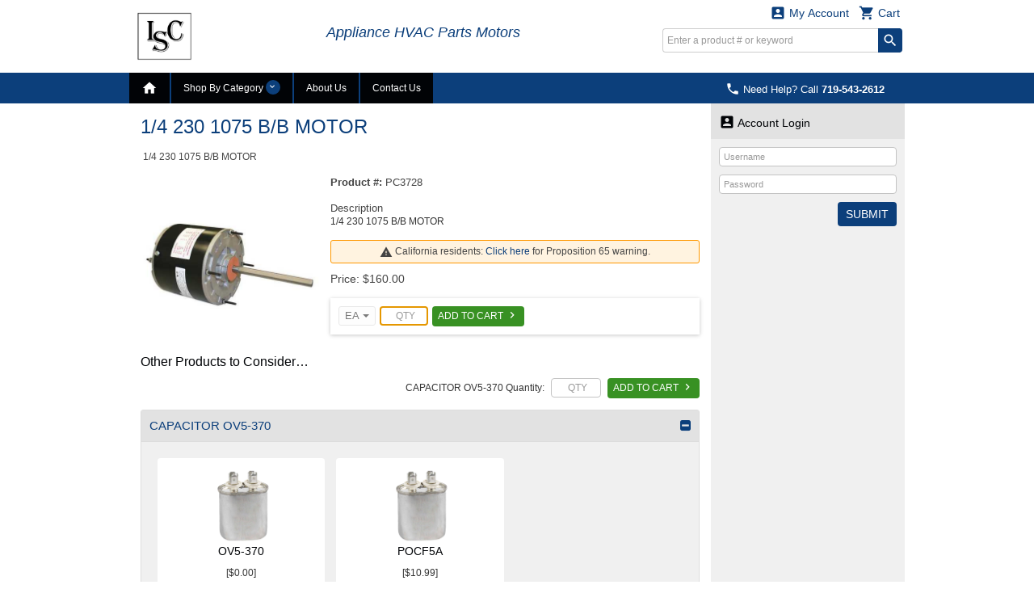

--- FILE ---
content_type: text/html; charset=utf-8
request_url: https://shop.inglesupply.com/productdetailI2.aspx?dataid=PC3728
body_size: 115269
content:


<!DOCTYPE html>
<html>
<head><title>
	1/4 230 1075 B/B MOTOR - INGLE SUPPLY COMPANY
</title><meta http-equiv="X-UA-Compatible" content="IE=edge" /><meta http-equiv="Content-type" content="text/html; charset=utf-8" /><meta name="viewport" content="width=device-width, initial-scale=1.0, maximum-scale=1.0, user-scalable=0" /><meta name="format-detection" content="telephone=no" /><meta name="description" content="1/4 230 1075 B/B MOTOR" /><meta name="keywords" content="&lt;meta name=&quot;google-site-verification&quot; content=&quot;f65VcEa8SoypCr30_JrrC_3EJGwCCRBheg9_3FaHk4w&quot; />    HVAC appliance parts motors air conditioning heating refrigerator laundry washer dryer dishwasher evaporative cooler furnace" /><link rel="shortcut icon" href="/css/images/favicon.ico" /><link rel="apple-touch-icon" sizes="76x76" href="/Images/apple-touch-icon-76x76.png" /><link rel="apple-touch-icon" sizes="120x120" href="/Images/apple-touch-icon-120x120.png" /><link rel="apple-touch-icon" sizes="152x152" href="/Images/apple-touch-icon-152x152.png" /><link href="/css/fonts/material-icons.css" rel="stylesheet" type="text/css" /><link href="/css/fonts/font-awesome.min.css" rel="stylesheet" type="text/css" /><link type="text/css" rel="stylesheet" media="all" href="/css/flexslider-font.css" /><link type="text/css" rel="stylesheet" media="all" href="/css/ezmark.css" /><link type="text/css" rel="stylesheet" media="all" href="/css/bootstrap.css" /><link type="text/css" rel="stylesheet" media="all" href="/css/bootstrap-xxs-tn.css" /><link type="text/css" rel="stylesheet" media="all" href="/css/bootstrap-xxs.css" /><link type="text/css" rel="stylesheet" media="all" href="/css/bootstrap-datepicker.css" /><link type="text/css" rel="stylesheet" media="all" href="/css/jquery.flexslider.css" /><link type="text/css" rel="stylesheet" media="all" href="/css/jquery.slimmenu.min.css" /><link type="text/css" rel="stylesheet" media="all" href="/css/jquery.mCustomScrollbar.min.css" /><link type="text/css" rel="stylesheet" media="all" href="/css/jquery.basictable.css" /><link type="text/css" rel="stylesheet" media="all" href="/css/navigation.css" />
        <link type="text/css" rel="stylesheet" media="all" href=/css/master.css />
    <link type="text/css" rel="stylesheet" media="all" href="/css/customizations.css" /><link type="text/css" rel="stylesheet" media="all" href="/css/updates.css" />
  
    <script type="text/javascript" src="/js/jquery-1.11.1.min.js"></script>
	<script type="text/javascript" src="/js/jquery.ezmark.min.js"></script>
    <script type="text/javascript" src="/js/bootstrap.3.3.7.min.js"></script>
    <script type="text/javascript" src="/js/plug-ins/bootstrap.datepicker.min.js"></script>
    <script type="text/javascript" src="/js/plug-ins/drilldown.js"></script>
    <script type="text/javascript" src="/js/plug-ins/jquery.easing.js"></script>
    <script type="text/javascript" src="/js/plug-ins/jquery.mousewheel.js"></script>
    <script type="text/javascript" src="/js/plug-ins/jquery.placeholder-polyfill.js"></script>
    <script type="text/javascript" src="/js/plug-ins/jquery.flexslider.min.js"></script>
    <script type="text/javascript" src="/js/plug-ins/jquery.slimmenu.js"></script>
    <script type="text/javascript" src="/js/plug-ins/jquery.matchHeight.min.js"></script>
    <script type="text/javascript" src="/js/plug-ins/jquery.mCustomScrollbar.min.js"></script>
    <script type="text/javascript" src="/js/plug-ins/jquery.basictable.js"></script>
    <script type="text/javascript" src="/js/plug-ins/jquery.readmore.js"></script>
    <script type="text/javascript" src="/js/plug-ins/jquery.marquee.min.js"></script>
    <script type="text/javascript" src="/js/ddiEcommUtil.js"></script>

     <!-- newly added for CMS Preview -->
    <link type="text/css" rel="stylesheet" media="all" href="/css/client-content.css" />
    <script type="text/javascript">
        $(document).ready(function () {
            var previewHTML = localStorage.getItem('previewHTML')
            if (previewHTML) { ddiEcommUtil.previewCMSEditorChanges(previewHTML) }          
        })
    </script>
    <script type="text/javascript">var gaid='UA-15810657-1';var gadomain='inglesupply.com';</script><script type="text/javascript" src="/js/ga.js"></script></head>
<body>
    <form name="aspnetForm" method="post" action="./productdetailI2.aspx?dataid=PC3728" onsubmit="javascript:return WebForm_OnSubmit();" id="aspnetForm">
<div>
<input type="hidden" name="__LASTFOCUS" id="__LASTFOCUS" value="" />
<input type="hidden" name="ctl00_ToolkitScriptManager1_HiddenField" id="ctl00_ToolkitScriptManager1_HiddenField" value="" />
<input type="hidden" name="__EVENTTARGET" id="__EVENTTARGET" value="" />
<input type="hidden" name="__EVENTARGUMENT" id="__EVENTARGUMENT" value="" />
<input type="hidden" name="__VIEWSTATE_KEY" id="__VIEWSTATE_KEY" value="VIEWSTATE_7c748f0f-84e1-4c87-baba-e5ad67ea6138" />
<input type="hidden" name="__VIEWSTATE" id="__VIEWSTATE" value="" />
</div>

<script type="text/javascript">
//<![CDATA[
var theForm = document.forms['aspnetForm'];
if (!theForm) {
    theForm = document.aspnetForm;
}
function __doPostBack(eventTarget, eventArgument) {
    if (!theForm.onsubmit || (theForm.onsubmit() != false)) {
        theForm.__EVENTTARGET.value = eventTarget;
        theForm.__EVENTARGUMENT.value = eventArgument;
        theForm.submit();
    }
}
//]]>
</script>


<script src="/WebResource.axd?d=9Qo-u68vXH8WIi44J4lnupbrtQivwVlfHusLK5F2UeT8I46yB1frbuk3KWazW-GMco5CeJM2i5oxQVERO4nFRQJ-uUMJHW24YDI52JzsdGQ1&amp;t=638901555720898773" type="text/javascript"></script>


<script src="/ScriptResource.axd?d=iyaRHThVrenLV2UN5_6roTLRGVUhen3RX-x9PEKUbC4OuE6iNA2ca75IjaigOrC8crOjzZb_CwXNpkiUnl53hqxTGXu2vRdNxp6Pj10Mo_1FQQ0oWUuTJvnEqpEm1MpXAB26F13PNso4Xp0HBOWD-DFqvuFjBcL-tZ3EAUVTF301&amp;t=ffffffffe6692900" type="text/javascript"></script>
<script src="/ScriptResource.axd?d=Yhx8ItkTQDe_NrYzXS6EkHOGCQ1JMwTnUIblbWchDPVaLRA6sPtyh-UgPVlpIs_e2AGt0yQvKYUAYzJBssQW0WjOTbHbSbc0lSV-rdPodQ5R0vsXCcrBBFzeJ5QkJnqzOOvxUVyVmaFOlE1C2P6Bv9u9VIbX3H_ZNWyDbclI9mU1&amp;t=32e5dfca" type="text/javascript"></script>
<script src="/ScriptResource.axd?d=UoBfLmLhodRe-X7XEQ49N9Uu8IYLm5fDLkoPzfubSgntVraqpJZMXou13lEXuOeYoHfnkwaqmfLLlv3LnW233SelZxk25LkrPJop-5O6MaURd6Z57xBFikkPg0F4cvNfB5USf0j7lM3--oxqiELCMWcNbqwkxx4ugpJkS3LVRhmGQAIkqBqmp9H6JyuHnwAB0&amp;t=32e5dfca" type="text/javascript"></script>
<script src="js/ajaxcursor.js" type="text/javascript"></script>
<script src="/productdetailI2.aspx?_TSM_HiddenField_=ctl00_ToolkitScriptManager1_HiddenField&amp;_TSM_CombinedScripts_=%3b%3bAjaxControlToolkit%2c+Version%3d3.0.30512.17815%2c+Culture%3dneutral%2c+PublicKeyToken%3d28f01b0e84b6d53e%3aen-US%3ac6756652-1352-4664-9356-b246b450e2d0%3a865923e8%3a91bd373d%3ad7349d0c%3a411fea1c%3a77c58d20%3a14b56adc%3a596d588c%3a8e72a662%3aacd642d2%3a269a19ae" type="text/javascript"></script>
<script src="/WebResource.axd?d=P2D2zf8ZbSwVXs1RxpLuJMDKJV4xIfE8D25RiyPMh8KrOg7sEwtZV2f5DUQi49FE-nEuTqhZEucUXt62ui6hbPeZtrsJVodYvrFo6T0GGkw1&amp;t=638901555720898773" type="text/javascript"></script>
<script type="text/javascript">
//<![CDATA[
function WebForm_OnSubmit() {
if (typeof(ValidatorOnSubmit) == "function" && ValidatorOnSubmit() == false) return false;
return true;
}
//]]>
</script>

<div>

	<input type="hidden" name="__EVENTVALIDATION" id="__EVENTVALIDATION" value="/wEdACqvVXD1oYELeveMr0vHCmYP77xpV+Z3vVryu8PWOkkgeCv6M5GDwRB4QDSXBwPaosL4VnE/+aD2yHUi5QEWkeaf1uohsTVkg/fP96PICq32SaF7r8FWl8pAyD2Pz+a92BQgHNxBW/viwYhU1j1gjkr2oakJH2c8GO/XoyYgPAV3qGTGUSF+knlvJcQJvg8y1yVLv1bT1UWAYAmWvsR7+njHPNwfPtfK591Y5JJO+sBjyXDy412R3bFV+WxxhUXownZgCU6SlO/5e9HYTlXlxPq2lDZjI+qiAx+ex7I3Thj++dF3bXU6ccCS7My/7Rj7kA8IftPBGFjvJ37hian6N/RMlzw9uR4udBpYqimlMn35nc3/yNh4lQScAkY076opE13VM30mixMYEDqz5/ZQ7hau2j9TC0ux++k3zejBDjvoUIakLO753+tLD0iwu4TPNd+jLT09ZWhAlfbzahetARGXJn8OnHQx/KOjz3nTwxTxYG+FSMteDh48ZiVbW6eiLB766nOPQEX4TN/nYbHgUe0bAccYKkHTfu5nopZaeKBZtwiSL2JpCu6lVY0699P306LdbkVlzdky6iZ80a7oAX2nWJY+kBaEmMKIYMp2qFLGhmjrt5q/XANf0mq00V9GzANQr6T+ACN6etDWf/kQ0yVj/16PwjSI/boJped6jjq56CcqkjD39qT6VstNH8IYyXwLSpPoE97H81AH88g9B8Fm+KEg2olOjkekaXuyZzJGBOLxsDn+wJcCIzdHviIWHyepd3P7mG4LIbrXamBIB4k+oJqtCvH2FA+Pi4IfQaj3QBHbLzAu8RCsd9MMl7kBu5L8BFvJpP0uybhULP+dErgdQ/AWuZe89yPCdtHvuoVpQ5dfd5AWXaylGvPg393EE+C/TeQBauRE7sHpWudkBPEP1zb3rH78pbCf1GN/Y+5gLw==" />
</div>
        <div class="container">
            <input type="hidden" name="ctl00$hdnHost" id="ctl00_hdnHost" value="/" />            
            <input type="hidden" name="ctl00$hdnWidth" id="ctl00_hdnWidth" />              
            
            <script type="text/javascript">
//<![CDATA[
Sys.WebForms.PageRequestManager._initialize('ctl00$ToolkitScriptManager1', 'aspnetForm', ['tctl00$DesignHeader1$upnlFreeShipping','','fctl00$DesignHeader1$ucCart$upnlMyCart','','tctl00$MainContent$upnlProductDetail','','tctl00$MainContent$ucSidebar$ucNews$upnlNewsletter',''], [], [], 90, 'ctl00');
//]]>
</script>

            
<div id="masthead-wrapper" class="framework-element-wrapper">
    <div id="masthead" class="framework-element">
        <div id="masthead-flex-wrapper" class="row row-eq-height">
            <div id="logo-col" class="col-lg-3 col-md-3 col-sm-3 col-xs-5">
                <div id="logo">
                    <a id="ctl00_DesignHeader1_lnkHome" href="/DefaultI2.aspx"><img src="/Handlers/ImageHandler.ashx?im=LOGO.JPG" alt="INGLE SUPPLY COMPANY" style="border-width:0px;" /></a>
                </div>
            </div>
            <div class="col-lg-4 col-md-4 col-sm-4 col-xs-12 tagline-outer-wrapper hidden-xs hidden-xs-down">
                <div class="tagline-wrapper">
                    <p id="ctl00_DesignHeader1_divTagLine" class="tagline visible-lg visible-md visible-sm hidden-xs-down text-center">
                        Appliance  HVAC Parts  Motors
                    </p>
                </div>
            </div>
            <div id="utils-col" class="col-lg-5 col-md-5 col-sm-5 col-xs-7 account-cart-dropdowns-widget">
                <div id="ctl00_DesignHeader1_upnlFreeShipping">
	
                         
                    
</div>

                <!-- Sowmya here are the dropdowns I need -->

                
                
<div id="ddi-cart-dropdown" class="ddi-dropdown-wrapper">
<div id="ctl00_DesignHeader1_ucCart_upnlMyCart">
	
    <div id="btn-cart-dropdown" class="ddi-dropdown dropdown">
        <button id="ctl00_DesignHeader1_ucCart_btnCart" class="dropdown-toggle" type="button" data-toggle="dropdown" aria-haspopup="true" aria-expanded="false">
            <i class="material-icons">&#xE8CC;</i> Cart 
        </button>
        <div class="dropdown-menu dropdown-menu-right cart-widget-dropdown-menu">
            <div class="cart-items">
                
            </div>
            <div class="cart-summary cart-action">
                                         
                <ul>
                    <li>
                        <input type="submit" name="ctl00$DesignHeader1$ucCart$btnViewCart" value="View Cart" id="ctl00_DesignHeader1_ucCart_btnViewCart" class="button button-view-cart" />
                    </li>
                    <li>
                        
                    </li>
                </ul>
            </div>
        </div>
    </div>

</div>
</div>

                <div id="ddi-my-account-dropdown" class="ddi-dropdown dropdown ddi-dropdown-wrapper">
                    <button id="ctl00_DesignHeader1_btnMyAccount" class="dropdown-toggle" type="button" data-toggle="dropdown" aria-haspopup="true" aria-expanded="false">
                        <i class="material-icons">&#xE851;</i> My Account
                    </button>
                    <div class="dropdown-menu dropdown-menu-right" aria-labelledby="my-account-dropdown">
                        <ul class="list-group">
                            <li class="list-group-item"><a class="welcome-link" href="/account/loginI2.aspx">Sign In<i class="material-icons">&#xE315;</i></a></li>
                        </ul>
                    </div>
                </div>
                <div class="hidden-md hidden-lg visible-sm-down">
                    <div class="mobile-phone-display">
                        <p class="display-phone-number"><a href="tel:7195432612" ><i Class="material-icons">&#xE0CD;</i> <span class='hidden-xs hidden-xs-down'>Need Help? Call</span> <strong>719-543-2612</strong></a></p>
                    </div>
                </div>
                <div class="hidden-xs hidden-xs-down">
                    <div class="desktop-search-wrapper">
                        
<script type="text/javascript">
    Sys.Application.add_load(
    function pageLoad() {
        $('#ctl00_DesignHeader1_QuickSearchHeader_btnSearch').bind({
            click: function (event) {
                var txtsearch = $('#ctl00_DesignHeader1_QuickSearchHeader_txtSearch');
                var txtval = jQuery.trim(txtsearch.val());
                if (txtval.length < 2) {
                    txtsearch.val('');
                    txtsearch.attr('placeholder', 'Search requires at least 2 characters.');
                    event.preventDefault();
                }
            }
        });
        if (!$('.phone-numb')[0]) {
            // Do something here if an element with this class exists
            $(".search").addClass('nopaddingright');
        }
    });
</script>
<div class="search">
    <div id="ctl00_DesignHeader1_QuickSearchHeader_pnlSearch" onkeypress="javascript:return WebForm_FireDefaultButton(event, &#39;ctl00_DesignHeader1_QuickSearchHeader_btnSearch&#39;)">
	
        <input name="ctl00$DesignHeader1$QuickSearchHeader$txtSearch" type="text" id="ctl00_DesignHeader1_QuickSearchHeader_txtSearch" class="field" onclick="return ddiEcommUtil.selectAll(&#39;ctl00_DesignHeader1_QuickSearchHeader_txtSearch&#39;);" placeholder="Enter a product # or keyword" />
        <input type="submit" name="ctl00$DesignHeader1$QuickSearchHeader$btnSearch" value="search" id="ctl00_DesignHeader1_QuickSearchHeader_btnSearch" class="material-icons" />
    
</div>
</div>

                    </div>
                </div>
                <!-- end top-nav -->
            </div>
        </div>
        <div class="row hidden-sm hidden-md hidden-lg visible-xs" style="margin: 0;">
            <div class="col-xs-12 mobile-search-bar">
                
<script type="text/javascript">
    Sys.Application.add_load(
    function pageLoad() {
        $('#ctl00_DesignHeader1_QuickSearchHeader1_btnSearch').bind({
            click: function (event) {
                var txtsearch = $('#ctl00_DesignHeader1_QuickSearchHeader1_txtSearch');
                var txtval = jQuery.trim(txtsearch.val());
                if (txtval.length < 2) {
                    txtsearch.val('');
                    txtsearch.attr('placeholder', 'Search requires at least 2 characters.');
                    event.preventDefault();
                }
            }
        });
        if (!$('.phone-numb')[0]) {
            // Do something here if an element with this class exists
            $(".search").addClass('nopaddingright');
        }
    });
</script>
<div class="search">
    <div id="ctl00_DesignHeader1_QuickSearchHeader1_pnlSearch" onkeypress="javascript:return WebForm_FireDefaultButton(event, &#39;ctl00_DesignHeader1_QuickSearchHeader1_btnSearch&#39;)">
	
        <input name="ctl00$DesignHeader1$QuickSearchHeader1$txtSearch" type="text" id="ctl00_DesignHeader1_QuickSearchHeader1_txtSearch" class="field" onclick="return ddiEcommUtil.selectAll(&#39;ctl00_DesignHeader1_QuickSearchHeader1_txtSearch&#39;);" placeholder="Enter a product # or keyword" />
        <input type="submit" name="ctl00$DesignHeader1$QuickSearchHeader1$btnSearch" value="search" id="ctl00_DesignHeader1_QuickSearchHeader1_btnSearch" class="material-icons" />
    
</div>
</div>

            </div>
        </div>
    </div>
</div>

<div id="primary-navigation-wrapper" class="framework-element-wrapper hidden-xs hidden-xs-down">
    <div id="primary-navigation" class="navbar navbar-component framework-element">
        <p class="display-phone-number"><a href="tel:7195432612" ><i Class="material-icons">&#xE0CD;</i> <span class='hidden-xs hidden-xs-down'>Need Help? Call</span> <strong>719-543-2612</strong></a></p>
        <div class="navbar-header visible-xs-block">
		    <a class="navbar-brand" href="#">Expand Navigation</a>
		    <ul class="nav navbar-nav pull-right">
			    <li><a data-toggle="collapse" data-target="#primary-navigation-dropdown-target"></a></li>
		    </ul>
	    </div>
        <div class="navbar-collapse collapse" id="primary-navigation-dropdown-target">
            <ul class="nav navbar-nav">
                <li id='nav-home' class="last "><a href="/DefaultI2.aspx"><i class='material-icons'>&#xE88A;</i></a></li>

                
	<!-- widget -->
	<li id="btn-category-nav" class="dropdown mega-menu mega-menu-wide">
	    <a href="#" class="dropdown-toggle" data-toggle="dropdown">Shop By Category <span class="arrow material-icons"></span></a>
        <div class="dropdown-menu dropdown-content">
            <div class="filter-menu-wrapper">
                <div class="filter-menu" data-toggle="tooltip" data-trigger="manual" data-placement="top" data-html="true" title="Enter keyword to filter <i class='material-icons'>&#xE5CD;</i>">
                    <input type="text" id="menu-search" name="menu-search" placeholder="Filter Categories..." />
                </div>
            </div>
			<div class="dropdown-content-body">
				<div class="row">
                    
            				<div class="col-lg-3 col-md-3 col-sm-3 col-xs-3">
                                <a id="ctl00_DesignHeader1_MenuBar_ucCategoryNavigation_repPCat_ctl00_hlnk" class="menu-heading underlined" href="/subcategorybrowseI2.aspx?catid=Heating">Heating Parts</a>
							    <ul class="menu-list secondary-menu">                              
                                    
                                </ul>
                            </div>
                        
            				<div class="col-lg-3 col-md-3 col-sm-3 col-xs-3">
                                <a id="ctl00_DesignHeader1_MenuBar_ucCategoryNavigation_repPCat_ctl01_hlnk" class="menu-heading underlined" href="/subcategorybrowseI2.aspx?catid=MOTORS">Motors</a>
							    <ul class="menu-list secondary-menu">                              
                                    
                                </ul>
                            </div>
                        
            				<div class="col-lg-3 col-md-3 col-sm-3 col-xs-3">
                                <a id="ctl00_DesignHeader1_MenuBar_ucCategoryNavigation_repPCat_ctl02_hlnk" class="menu-heading underlined" href="/subcategorybrowseI2.aspx?catid=Nordyne+OE">Nordyne OEM Parts</a>
							    <ul class="menu-list secondary-menu">                              
                                    
                                </ul>
                            </div>
                        
            				<div class="col-lg-3 col-md-3 col-sm-3 col-xs-3">
                                <a id="ctl00_DesignHeader1_MenuBar_ucCategoryNavigation_repPCat_ctl03_hlnk" class="menu-heading underlined" href="/subcategorybrowseI2.aspx?catid=Appliance">Appliance Parts</a>
							    <ul class="menu-list secondary-menu">                              
                                    
                                </ul>
                            </div>
                        
            				<div class="col-lg-3 col-md-3 col-sm-3 col-xs-3">
                                <a id="ctl00_DesignHeader1_MenuBar_ucCategoryNavigation_repPCat_ctl04_hlnk" class="menu-heading underlined" href="/subcategorybrowseI2.aspx?catid=EC">Evaporative Cooler Parts</a>
							    <ul class="menu-list secondary-menu">                              
                                    
                                </ul>
                            </div>
                        
            				<div class="col-lg-3 col-md-3 col-sm-3 col-xs-3">
                                <a id="ctl00_DesignHeader1_MenuBar_ucCategoryNavigation_repPCat_ctl05_hlnk" class="menu-heading underlined" href="/subcategorybrowseI2.aspx?catid=CAPS">Capacitors</a>
							    <ul class="menu-list secondary-menu">                              
                                    
                                </ul>
                            </div>
                        
            				<div class="col-lg-3 col-md-3 col-sm-3 col-xs-3">
                                <a id="ctl00_DesignHeader1_MenuBar_ucCategoryNavigation_repPCat_ctl06_hlnk" class="menu-heading underlined" href="/subcategorybrowseI2.aspx?catid=Tools">Tools</a>
							    <ul class="menu-list secondary-menu">                              
                                    
                                </ul>
                            </div>
                        
                </div>
            </div>
        </div>
    </li>
	<!-- widget -->
    
    <!-- end widget -->



                
                <li><a href="/aboutusI2.aspx" id="ctl00_DesignHeader1_MenuBar_AboutUsLink">About Us</a></li>
                <li><a href="/contactusI2.aspx" id="ctl00_DesignHeader1_MenuBar_ContactUsLink">Contact Us</a></li>
                
            </ul>
        </div>
      </div>
</div>
<div id="ctl00_DesignHeader1_MenuBar_divMobileNavigation" class="framework-element-wrapper hidden-sm hidden-md hidden-lg visible-xs">
    <div class="framework-element">
        <div class="row" style="margin: 0;">
            <div class="col-xs-12 mobile-navigation-wrapper">
                

<div class="clear">
	<!-- widget -->
    <div class="mobile-navigation-loading-indicator">
        <img src="/Images/circle-anim.gif" alt="" /> <span class="highlight align_right">Navigation loading...</span>
    </div>
	<div id="mobile-nav-inner" class="widget">
		<div class="widget-inner">
			<ul class="slimmenu">
            
    				<li>
                        <a id="ctl00_DesignHeader1_MenuBar_ucMobileNav_repPCat_ctl00_hlnk" href="/subcategorybrowseI2.aspx?catid=Heating"><span>Heating Parts</span></a>
                        
                    </li>
                
    				<li>
                        <a id="ctl00_DesignHeader1_MenuBar_ucMobileNav_repPCat_ctl01_hlnk" href="/subcategorybrowseI2.aspx?catid=MOTORS"><span>Motors</span></a>
                        
                    </li>
                
    				<li>
                        <a id="ctl00_DesignHeader1_MenuBar_ucMobileNav_repPCat_ctl02_hlnk" href="/subcategorybrowseI2.aspx?catid=Nordyne+OE"><span>Nordyne OEM Parts</span></a>
                        
                    </li>
                
    				<li>
                        <a id="ctl00_DesignHeader1_MenuBar_ucMobileNav_repPCat_ctl03_hlnk" href="/subcategorybrowseI2.aspx?catid=Appliance"><span>Appliance Parts</span></a>
                        
                    </li>
                
    				<li>
                        <a id="ctl00_DesignHeader1_MenuBar_ucMobileNav_repPCat_ctl04_hlnk" href="/subcategorybrowseI2.aspx?catid=EC"><span>Evaporative Cooler Parts</span></a>
                        
                    </li>
                
    				<li>
                        <a id="ctl00_DesignHeader1_MenuBar_ucMobileNav_repPCat_ctl05_hlnk" href="/subcategorybrowseI2.aspx?catid=CAPS"><span>Capacitors</span></a>
                        
                    </li>
                
    				<li>
                        <a id="ctl00_DesignHeader1_MenuBar_ucMobileNav_repPCat_ctl06_hlnk" href="/subcategorybrowseI2.aspx?catid=Tools"><span>Tools</span></a>
                        
                    </li>
                
			</ul>
		</div>
	</div>	
</div>

            </div>
        </div>
    </div>
</div>



            
    <div id="ctl00_MainContent_upnlProductDetail">
	
    <div id="ctl00_MainContent_pnlProductDetail" onkeypress="javascript:return WebForm_FireDefaultButton(event, &#39;ctl00_MainContent_btnAddToCart&#39;)">
		
        <div id="primary-content-wrapper" class="framework-element-wrapper"><div class="primary-content framework-element"><div id="row-equalizer" class="row row-no-margins">        
            <div class="col-lg-9 col-md-9 col-sm-9 col-xs-12 product-details-outer-wrapper leftcol-padding equalize-layout">
		        <!-- single post -->
                <div class="row">
                    <div class="col-lg-12 col-md-12 col-sm-12 col-xs-12">
                        <h1>1/4 230 1075 B/B MOTOR</h1>
                        <div class="breadcrumb">
                            <p>

<span><a href=/productdetailI2.aspx?dataid=PC3728>1/4 230 1075 B/B MOTOR</a></span>
</p>
                        </div>
                    </div>
                </div>
                <div class="row">
                    <div class="col-lg-4 col-md-4 col-sm-4 col-xs-4 col-xxs-5">
			            <div class="image">
                            <img id="ctl00_MainContent_imgProduct" alt="1/4 230 1075 B/B MOTOR" src="/Handlers/ImageHandler.ashx?im=PC3731.jpg" style="width:288px;border-width:0px;" />
                        </div>
		            </div>
                    <div class="col-lg-8 col-md-8 col-sm-8 col-xs-8 col-xxs-7">
                        <!-- Begin Single Info -->
			            <div id="info">
                            <input type="hidden" name="ctl00$MainContent$hdnPrice" id="ctl00_MainContent_hdnPrice" value="$160.00" />
                            <input type="hidden" name="ctl00$MainContent$hdnUOM" id="ctl00_MainContent_hdnUOM" value="EA" />
                            <input type="hidden" name="ctl00$MainContent$hdnQB" id="ctl00_MainContent_hdnQB" />
                            <input type="hidden" name="ctl00$MainContent$hdnShowCart" id="ctl00_MainContent_hdnShowCart" />
                            <input type="hidden" name="ctl00$MainContent$hdnSelectedTab" id="ctl00_MainContent_hdnSelectedTab" value="collapse-1" />
                            <input type="hidden" name="ctl00$MainContent$hdnBoxQty" id="ctl00_MainContent_hdnBoxQty" />
                            <div style="display: none"></div>
				            <div class="product-details-wrapper">
                                <div id="ctl00_MainContent_divProdDetail">                       
					                <div class="alert" style="display: none;">&nbsp;</div>
					                <h3 class="product-name"><strong>Product #:</strong> PC3728</h3>
                                    <div class="product-details">
							            <div class="clear margin-bottom">
                                            
							                
							                
                                        </div>
						            </div>
					                <div class="product-description">
                                        <div class="clear">
						                    <h3>Description</h3>
                                            <div class="client-provided-content">
        						                1/4 230 1075 B/B MOTOR
                                            </div>
                                        </div>
                                        <div id="ctl00_MainContent_divProposition65" class="clear">
                                            <div class="alert alert-warning" style="margin-bottom: 10px; max-width: 100%; width: 100%;">
                                                <p><i class="material-icons" style="font-size: 16px; vertical-align: middle;">&#xE002;</i> California residents: <a href="/Proposition65Warning.aspx" class="external">Click here</a> for Proposition 65 warning.</p>
                                            </div> 
                                        </div>
					                    <div class="meta clear">
						                    
                                            <div class="contains-variable-error-message"><span id="ctl00_MainContent_lblErrorMessage" class="error-message"></span></div>
                                            <div class="quantity-break-widget">                                          
                                                
                                            </div>
                                            <div class="pricing-widget">
        						                <div id="PriceEA"><p class="price" id="PriceEA1" >Price: $160.00</p></div>
                                            </div>
					                    </div>
                                        <div class="clear mobile-block-copy hidden-xs hidden-xs-down">
                                            <div class="clear">
                                                <div id="ctl00_MainContent_divAddQuantity" class="add-to-cart-widget">
                                                    <div class="add-to-cart-widget-module">
                                                        <div class="dropdown">
                                                            <button class="btn btn-default dropdown-toggle" type="button" id="uom-selector" data-toggle="dropdown" aria-haspopup="true" aria-expanded="true">
                                                                <span class="title">Units of Measure:</span> <span class="caret"></span>
                                                            </button>
                                                            <ul id="uom-dropdown" class="dropdown-menu attribute-selector" aria-labelledby="uom-selector">
                                                                
            							                                <li>
                                                                            <a id="ctl00_MainContent_rptUOM_ctl00_hlnkUOM" class="selected">EA</a>
                                                                        </li>
                                                                    
						                                    </ul>
                                                        </div>
                                                    </div>
						                            <div class="quantity add-to-cart-widget-module">
                                                        <input name="ctl00$MainContent$txtQuantity" type="text" maxlength="6" id="ctl00_MainContent_txtQuantity" tabindex="10" class="count" placeholder="Qty" value="" title="" pattern="^[+-]?[0-9]{1,9}(?:\.[0-9]{1,4})?$" style="width: 60px;" /><br />
                                                        
						                            </div>
                                                    <div class="add-to-cart-widget-module button-module">
                                                        <a id="ctl00_MainContent_btnAddToCart" tabindex="20" class="add-btn button" href="javascript:__doPostBack(&#39;ctl00$MainContent$btnAddToCart&#39;,&#39;&#39;)">Add To Cart <i class="material-icons">&#xE315;</i></a>
                                                    </div>
                                                </div>
                                            </div>
						                    <div class="additional-info clear">
							                    <h4></h4>
                                                <div class="row">
                                                    <div class="col-lg-6 col-md-6 col-sm-6 col-xs-12">
                                                        
                                                    </div>
                                                    <div class="col-lg-6 col-md-6 col-sm-6 col-xs-12">
                                                        
                                                    </div>
                                                </div>						    
                                            </div>
                                        </div>
						                <p><span class="highlight"></span></p>
					                </div>
                                </div>
				            </div>
			                <!-- Start Options & Accessories Popup -->
                            <input type="submit" name="ctl00$MainContent$btnDummy2" value="" id="ctl00_MainContent_btnDummy2" style="display: none" />
                            <input type="hidden" name="ctl00$MainContent$hdnHasProdOptions" id="ctl00_MainContent_hdnHasProdOptions" value="true" />
                            <input type="hidden" name="ctl00$MainContent$hdnShowOptionsPopup" id="ctl00_MainContent_hdnShowOptionsPopup" value="true" />
                            
                            <div id="ctl00_MainContent_pnlOptionsPopup" class="pnlOptionsPopup" style="display: none; ">
			
	                            <div class="popup standard-widget standard-widget-popup">
                                    <div class="headline">
                                        <div class="draghandle">
                                            <input type="image" name="ctl00$MainContent$btnOptionsPopup" id="ctl00_MainContent_btnOptionsPopup" title="Close" align="right" src="Images/cross.png" alt="Close" style="height:17px;border-width:0px;" />
                                        </div>
                                        <h2 class="options-title">Other Products to Consider&hellip;</h2>
                                    </div>
                                    <div class="widget-content">
	                                    <div class="options-action clear">
                                            <ul class="centered-button-set">
                                                <li><input type="submit" name="ctl00$MainContent$btnNoThankYou" value="no, thank you" id="ctl00_MainContent_btnNoThankYou" class="button" /></li>
                                                <li><input type="submit" name="ctl00$MainContent$btnAddOptionsToCart" value="add selected products to cart" id="ctl00_MainContent_btnAddOptionsToCart" class="button" /></li>
                                            </ul>
	                                    </div>
                                        <div class="options-message clear">
                                            
                                        </div>
                                        <div class="clear">
                                            <div class="additional-products-scroller">
                                                <div id="ctl00_MainContent_divContent" class="product-options">
    				                                <ul class="options-popup">
                                                        
							                                    <li class="option-detail">
                                                                    <div class="option-group">
                                                                        <table class="product-popup-group-table table">
                                                                            <tr>
                                                                                <td class="checkbox-wrapper text-center">
                                                                                    <div>
            					                                                        <input id="ctl00_MainContent_rptProductOptionGroups_ctl00_chkAddProductOptionGroup" type="checkbox" name="ctl00$MainContent$rptProductOptionGroups$ctl00$chkAddProductOptionGroup" />
                                                                                        <input type="hidden" name="ctl00$MainContent$rptProductOptionGroups$ctl00$hdnAutoAdd" id="ctl00_MainContent_rptProductOptionGroups_ctl00_hdnAutoAdd" />
                                                                                    </div>
                                                                                </td>
                                                                                <td class="category-name">
                                                                                    <span id="ctl00_MainContent_rptProductOptionGroups_ctl00_lblOptionGroup">CAPACITOR OV5-370</span>
                                                                                </td>
                                                                            </tr>
                                                                        </table>
                                                                    </div>
                                                                    <div class="option-group-products">
						                                                <ul>
                                                                            
							                                                        <li>
								                                                        <div class="product-info-popup">
                                                                                            <table class="table">
                                                                                                <tr>
                                                                                                    <td class="checkbox-wrapper text-center">
                    					                                                                <span class="product-option"><input id="ctl00_MainContent_rptProductOptionGroups_ctl00_rptProductOptions_ctl00_chkAddProduct" type="checkbox" name="ctl00$MainContent$rptProductOptionGroups$ctl00$rptProductOptions$ctl00$chkAddProduct" /></span>
                                                                                                    </td>
                                                                                                    <td>
                                                                                                        <a id="ctl00_MainContent_rptProductOptionGroups_ctl00_rptProductOptions_ctl00_hyplnkProductImage" class="hascheckbox" href="productdetailI2.aspx?dataid=OV5-370" target="_search">
                                                                                                            <table class="product-popup-details-table table">
                                                                                                                <tr>
                                                                                                                    <td class="product-option-image">
                                                                                                                        <img id="ctl00_MainContent_rptProductOptionGroups_ctl00_rptProductOptions_ctl00_imgProduct" src="/Handlers/ImageHandler.ashx?im=RUN+CAP.jpg" style="border-width:0px;" />
                                                                                                                    </td>
                                                                                                                    <td class="product-option-description">
    								                                                                                    5-370 RUN CAPACITOR 12005
			                                                                                                            <p>
                                                                                                                            OV5-370
			                                                                                                            </p>
                                                                                                                        <p><span class="message"></span></p>
                                                                                                                        <p><span class="message"></span></p>
                                                                                                                        <p><span class="message"></span></p>
			                                                                                                            <p>
				                                                                                                            $0.00EA<input type="hidden" name="ctl00$MainContent$rptProductOptionGroups$ctl00$rptProductOptions$ctl00$hdnPriceRaw" id="ctl00_MainContent_rptProductOptionGroups_ctl00_rptProductOptions_ctl00_hdnPriceRaw" value="0" />
			                                                                                                            </p>
                                                                                                                    </td>
                                                                                                                    <td class="product-option-quantity">
                                                                                                                        QTY: 1
                                                                                                                    </td>
                                                                                                                </tr>
                                                                                                            </table>
                                                                                                        </a>
                                                                                                    </td>
                                                                                                </tr>
                                                                                            </table>
                                                                                        </div>
							                                                        </li>
                                                                                
							                                                        <li>
								                                                        <div class="product-info-popup">
                                                                                            <table class="table">
                                                                                                <tr>
                                                                                                    <td class="checkbox-wrapper text-center">
                    					                                                                <span class="product-option"><input id="ctl00_MainContent_rptProductOptionGroups_ctl00_rptProductOptions_ctl01_chkAddProduct" type="checkbox" name="ctl00$MainContent$rptProductOptionGroups$ctl00$rptProductOptions$ctl01$chkAddProduct" /></span>
                                                                                                    </td>
                                                                                                    <td>
                                                                                                        <a id="ctl00_MainContent_rptProductOptionGroups_ctl00_rptProductOptions_ctl01_hyplnkProductImage" class="hascheckbox" href="productdetailI2.aspx?dataid=POCF5A" target="_search">
                                                                                                            <table class="product-popup-details-table table">
                                                                                                                <tr>
                                                                                                                    <td class="product-option-image">
                                                                                                                        <img id="ctl00_MainContent_rptProductOptionGroups_ctl00_rptProductOptions_ctl01_imgProduct" src="/Handlers/ImageHandler.ashx?im=RUN+CAP.jpg" style="border-width:0px;" />
                                                                                                                    </td>
                                                                                                                    <td class="product-option-description">
    								                                                                                    5-440 RUN CAPACITOR USA PCO5
			                                                                                                            <p>
                                                                                                                            POCF5A
			                                                                                                            </p>
                                                                                                                        <p><span class="message"></span></p>
                                                                                                                        <p><span class="message"></span></p>
                                                                                                                        <p><span class="message"></span></p>
			                                                                                                            <p>
				                                                                                                            $10.99EA<input type="hidden" name="ctl00$MainContent$rptProductOptionGroups$ctl00$rptProductOptions$ctl01$hdnPriceRaw" id="ctl00_MainContent_rptProductOptionGroups_ctl00_rptProductOptions_ctl01_hdnPriceRaw" value="10.99" />
			                                                                                                            </p>
                                                                                                                    </td>
                                                                                                                    <td class="product-option-quantity">
                                                                                                                        QTY: 1
                                                                                                                    </td>
                                                                                                                </tr>
                                                                                                            </table>
                                                                                                        </a>
                                                                                                    </td>
                                                                                                </tr>
                                                                                            </table>
                                                                                        </div>
							                                                        </li>
                                                                                
						                                                </ul>
                                                                    </div>
							                                    </li>
                                                            
    				                                </ul>
                                                </div>
	                                        </div>
                                        </div>
                                    </div>
	                            </div>
                            
		</div>
			                <!-- End Options & Accessories Popup -->
			            </div>
			            <!-- End Single Info -->

                    </div>
                </div>
                <div class="row">
                    <div class="col-lg-12 col-md-12 col-sm-12 col-xs-12 mobile-block-copy-target">
                         <div class="clear mobile-block-copy visible-xs visible-xs-up">
                                            <div class="clear">
                                                <div style="display: none;">
        						                    <div id="PriceEA"><p class="price" id="PriceEA1" >Price: $160.00</p></div>
                                                </div>
                                                <div id="ctl00_MainContent_divAddQuantityMobile" class="add-to-cart-widget">
                                                    <div class="add-to-cart-widget-module">
                                                        <div class="dropdown">
                                                            <button class="btn btn-default dropdown-toggle" type="button" id="uom-selector-mobile" data-toggle="dropdown" aria-haspopup="true" aria-expanded="true">
                                                                <span class="title">Units of Measure:</span> <span class="caret"></span>
                                                            </button>
                                                            <ul id="uom-dropdown-mobile" class="dropdown-menu attribute-selector" aria-labelledby="uom-selector">
                                                                
            							                                <li>
                                                                            <a id="ctl00_MainContent_rptUOMMobile_ctl00_hlnkUOM" class="selected">EA</a>
                                                                        </li>
                                                                    
						                                    </ul>
                                                        </div>
                                                    </div>
                                                    <div id="ctl00_MainContent_pnlMobile" onkeypress="javascript:return WebForm_FireDefaultButton(event, &#39;ctl00_MainContent_btnAddToCartMobile&#39;)">
			
						                                <div class="quantity add-to-cart-widget-module">
                                                            <input name="ctl00$MainContent$txtQuantityMobile" type="text" maxlength="6" id="ctl00_MainContent_txtQuantityMobile" tabindex="10" class="count" placeholder="Qty" value="" title="" pattern="^[+-]?[0-9]{1,9}(?:\.[0-9]{1,4})?$" style="width: 60px;" /><br />
                                                            
						                                </div>
                                                        <div class="add-to-cart-widget-module button-module">
                                                            <a id="ctl00_MainContent_btnAddToCartMobile" tabindex="20" class="add-btn button" href="javascript:__doPostBack(&#39;ctl00$MainContent$btnAddToCartMobile&#39;,&#39;&#39;)">Add To Cart <i class="material-icons">&#xE315;</i></a>
                                                        </div>
                                                    
		</div>
                                                </div>
                                            </div>
						                    <div class="additional-info clear">
							                    <h4></h4>
                                                <div class="row">
                                                    <div class="col-lg-6 col-md-6 col-sm-6 col-xs-12">
                                                        
                                                    </div>
                                                    <div class="col-lg-6 col-md-6 col-sm-6 col-xs-12">
                                                        
                                                    </div>
                                                </div>						    
                                            </div>
                                        </div>
                         <!-- Begin Related Products -->
                        <div id="ctl00_MainContent_divRelatedProducts" class="clear">
                            <div id="ctl00_MainContent_divOtherProducts">
                                  <div id="ctl00_MainContent_pnlRelatedProducts" onkeypress="javascript:return WebForm_FireDefaultButton(event, &#39;ctl00_MainContent_btnAddTabToCart&#39;)">
			
			                        <div id="tabs" class="related-products">
				                        <h3>Other Products to Consider&hellip;</h3>
				                        <ul class="related-tabs" style="display: none;">
                                            
        					                        <li><a id="ctl00_MainContent_rptCarouselTabNames_ctl00_hlnkDescription" class="active" href="" data-tab="" data-collapse="collapse-1">CAPACITOR OV5-370</a></li>
					                                <span style="display: none"><input id="ctl00_MainContent_rptCarouselTabNames_ctl00_chkAddToCart" type="checkbox" name="ctl00$MainContent$rptCarouselTabNames$ctl00$chkAddToCart" checked="checked" /><label for="ctl00_MainContent_rptCarouselTabNames_ctl00_chkAddToCart">000004</label></span>
                                                
        					                        <li><a id="ctl00_MainContent_rptCarouselTabNames_ctl01_hlnkDescription" href="" data-tab="" data-collapse="collapse-2">Substitutes</a></li>
					                                <span style="display: none"><input id="ctl00_MainContent_rptCarouselTabNames_ctl01_chkAddToCart" type="checkbox" name="ctl00$MainContent$rptCarouselTabNames$ctl01$chkAddToCart" /><label for="ctl00_MainContent_rptCarouselTabNames_ctl01_chkAddToCart">SubsX56Y71</label></span>
                                                
				                        </ul>
				                        <div class="related-sliders">
                                            <div id="ctl00_MainContent_divTabQuantity">
					                            <div class="add-items">
						                            <div class="quantity">
							                            <span class="label-emulator">Quantity:</span>
                                                        <input name="ctl00$MainContent$txtTabQuantity" type="text" maxlength="6" id="ctl00_MainContent_txtTabQuantity" placeholder="Qty" class="count" value="" title="" pattern="-?[0-9]*" style="width: 62px;" />
                                                        
                                                        <a id="ctl00_MainContent_btnAddTabToCart" tabindex="20" class="add-btn button" href="javascript:__doPostBack(&#39;ctl00$MainContent$btnAddTabToCart&#39;,&#39;&#39;)">Add To Cart <i class="material-icons">&#xE315;</i></a>
						                            </div>
                                                    <span class="alignleft errormessage"><span id="ctl00_MainContent_lblTabErrorMessage" class="error-message"></span></span>
					                            </div>
                                            </div>
                                        </div>
                                        <div class="panel-group accordion-standard" id="other-products-accordion" role="tablist" aria-multiselectable="false">
                                            
                                                    <div class="panel panel-default">
                                                        <div class="panel-heading" role="tab">
                                                            <h4 class="panel-title">
                                                                <a id="ctl00_MainContent_rptCarouselWrapper_ctl00_CategoryDescription" class="collapsed" role="button" data-parent="#other-products-accordion" data-toggle="collapse" aria-expanded="false" data-collapse="collapse-1" href="#collapse-1">CAPACITOR OV5-370</a>
                                                                <span style="display: none"><input id="ctl00_MainContent_rptCarouselWrapper_ctl00_CategoryAddToCart" type="checkbox" name="ctl00$MainContent$rptCarouselWrapper$ctl00$CategoryAddToCart" checked="checked" /><label for="ctl00_MainContent_rptCarouselWrapper_ctl00_CategoryAddToCart">000004</label></span>
                                                            </h4>
                                                        </div>
                                                        <div class='panel-collapse collapse' role='tabpanel' id='collapse-1' data-hidecart='False' aria-labeledby='heading-1'>
						                                    <div class="panel-body">
                                                                <div class="row">
                                                                    
							                                                <div class="col-lg-4 col-md-4 col-sm-6 col-xs-6">
                                                                                <div class="accordion-product-info">
                                                                                    <a id="ctl00_MainContent_rptCarouselWrapper_ctl00_rptCarousel_ctl00_hyplnkProductImage" href="productdetailI2.aspx?dataid=OV5-370">
                                                                                        <div class="image">
                                                                                            <img id="ctl00_MainContent_rptCarouselWrapper_ctl00_rptCarousel_ctl00_imgProduct" src="/Handlers/ImageHandler.ashx?im=RUN+CAP.jpg" style="width:96px;border-width:0px;" />
                                                                                        </div>
    								                                                    <h3>OV5-370</h3>
                                                                                    </a>
								                                                    <div class="product-info">
                                                                                        <span class="price">[$0.00]</span>
                                                                                        <h6>Qty: 1</h6>
                                                                                        <p class="code">5-370 RUN CAPACITOR 12005</p>
                                                                                        <span class="message"></span>
                                                                                        <span class="message"></span>
                                                                                    </div>
                                                                                </div>
							                                                </div>
                                                                        
							                                                <div class="col-lg-4 col-md-4 col-sm-6 col-xs-6">
                                                                                <div class="accordion-product-info">
                                                                                    <a id="ctl00_MainContent_rptCarouselWrapper_ctl00_rptCarousel_ctl01_hyplnkProductImage" href="productdetailI2.aspx?dataid=POCF5A">
                                                                                        <div class="image">
                                                                                            <img id="ctl00_MainContent_rptCarouselWrapper_ctl00_rptCarousel_ctl01_imgProduct" src="/Handlers/ImageHandler.ashx?im=RUN+CAP.jpg" style="width:96px;border-width:0px;" />
                                                                                        </div>
    								                                                    <h3>POCF5A</h3>
                                                                                    </a>
								                                                    <div class="product-info">
                                                                                        <span class="price">[$10.99]</span>
                                                                                        <h6>Qty: 1</h6>
                                                                                        <p class="code">5-440 RUN CAPACITOR USA PCO5</p>
                                                                                        <span class="message"></span>
                                                                                        <span class="message"></span>
                                                                                    </div>
                                                                                </div>
							                                                </div>
                                                                        
                                                                </div>
						                                    </div>
                                                        </div>
                                                    </div>
                                                
                                                    <div class="panel panel-default">
                                                        <div class="panel-heading" role="tab">
                                                            <h4 class="panel-title">
                                                                <a id="ctl00_MainContent_rptCarouselWrapper_ctl01_CategoryDescription" class="collapsed" role="button" data-parent="#other-products-accordion" data-toggle="collapse" aria-expanded="false" data-collapse="collapse-2" href="#collapse-2">Substitutes</a>
                                                                <span style="display: none"><input id="ctl00_MainContent_rptCarouselWrapper_ctl01_CategoryAddToCart" type="checkbox" name="ctl00$MainContent$rptCarouselWrapper$ctl01$CategoryAddToCart" /><label for="ctl00_MainContent_rptCarouselWrapper_ctl01_CategoryAddToCart">SubsX56Y71</label></span>
                                                            </h4>
                                                        </div>
                                                        <div class='panel-collapse collapse' role='tabpanel' id='collapse-2' data-hidecart='False' aria-labeledby='heading-2'>
						                                    <div class="panel-body">
                                                                <div class="row">
                                                                    
							                                                <div class="col-lg-4 col-md-4 col-sm-6 col-xs-6">
                                                                                <div class="accordion-product-info">
                                                                                    <a id="ctl00_MainContent_rptCarouselWrapper_ctl01_rptCarousel_ctl00_hyplnkProductImage" href="productdetailI2.aspx?dataid=D7909">
                                                                                        <div class="image">
                                                                                            <img id="ctl00_MainContent_rptCarouselWrapper_ctl01_rptCarousel_ctl00_imgProduct" src="/Handlers/ImageHandler.ashx?im=D7908.jpg" style="width:96px;border-width:0px;" />
                                                                                        </div>
    								                                                    <h3>D7909</h3>
                                                                                    </a>
								                                                    <div class="product-info">
                                                                                        <span class="price"></span>
                                                                                        <h6></h6>
                                                                                        <p class="code">1/4 230 1075 BB MTR</p>
                                                                                        <span class="message"></span>
                                                                                        <span class="message"></span>
                                                                                    </div>
                                                                                </div>
							                                                </div>
                                                                        
							                                                <div class="col-lg-4 col-md-4 col-sm-6 col-xs-6">
                                                                                <div class="accordion-product-info">
                                                                                    <a id="ctl00_MainContent_rptCarouselWrapper_ctl01_rptCarousel_ctl01_hyplnkProductImage" href="productdetailI2.aspx?dataid=FE1026SF">
                                                                                        <div class="image">
                                                                                            <img id="ctl00_MainContent_rptCarouselWrapper_ctl01_rptCarousel_ctl01_imgProduct" src="/Handlers/ImageHandler.ashx?im=Webimage.jpg" style="width:96px;border-width:0px;" />
                                                                                        </div>
    								                                                    <h3>FE1026SF</h3>
                                                                                    </a>
								                                                    <div class="product-info">
                                                                                        <span class="price"></span>
                                                                                        <h6></h6>
                                                                                        <p class="code">1/4 230 1075 BB MTR 70</p>
                                                                                        <span class="message"></span>
                                                                                        <span class="message"></span>
                                                                                    </div>
                                                                                </div>
							                                                </div>
                                                                        
							                                                <div class="col-lg-4 col-md-4 col-sm-6 col-xs-6">
                                                                                <div class="accordion-product-info">
                                                                                    <a id="ctl00_MainContent_rptCarouselWrapper_ctl01_rptCarousel_ctl02_hyplnkProductImage" href="productdetailI2.aspx?dataid=1860H">
                                                                                        <div class="image">
                                                                                            <img id="ctl00_MainContent_rptCarouselWrapper_ctl01_rptCarousel_ctl02_imgProduct" src="/Handlers/ImageHandler.ashx?im=Webimage.jpg" style="width:96px;border-width:0px;" />
                                                                                        </div>
    								                                                    <h3>1860H</h3>
                                                                                    </a>
								                                                    <div class="product-info">
                                                                                        <span class="price"></span>
                                                                                        <h6></h6>
                                                                                        <p class="code">1/4 230 1075 BB COND MTR 70 </p>
                                                                                        <span class="message"></span>
                                                                                        <span class="message"></span>
                                                                                    </div>
                                                                                </div>
							                                                </div>
                                                                        
							                                                <div class="col-lg-4 col-md-4 col-sm-6 col-xs-6">
                                                                                <div class="accordion-product-info">
                                                                                    <a id="ctl00_MainContent_rptCarouselWrapper_ctl01_rptCarousel_ctl03_hyplnkProductImage" href="productdetailI2.aspx?dataid=43732">
                                                                                        <div class="image">
                                                                                            <img id="ctl00_MainContent_rptCarouselWrapper_ctl01_rptCarousel_ctl03_imgProduct" src="/Handlers/ImageHandler.ashx?im=Webimage.jpg" style="width:96px;border-width:0px;" />
                                                                                        </div>
    								                                                    <h3>43732</h3>
                                                                                    </a>
								                                                    <div class="product-info">
                                                                                        <span class="price"></span>
                                                                                        <h6></h6>
                                                                                        <p class="code">1/4 230 1075 BB MTR</p>
                                                                                        <span class="message"></span>
                                                                                        <span class="message"></span>
                                                                                    </div>
                                                                                </div>
							                                                </div>
                                                                        
							                                                <div class="col-lg-4 col-md-4 col-sm-6 col-xs-6">
                                                                                <div class="accordion-product-info">
                                                                                    <a id="ctl00_MainContent_rptCarouselWrapper_ctl01_rptCarousel_ctl04_hyplnkProductImage" href="productdetailI2.aspx?dataid=10728">
                                                                                        <div class="image">
                                                                                            <img id="ctl00_MainContent_rptCarouselWrapper_ctl01_rptCarousel_ctl04_imgProduct" src="/Handlers/ImageHandler.ashx?im=Web+image.jpg" style="width:96px;border-width:0px;" />
                                                                                        </div>
    								                                                    <h3>10728</h3>
                                                                                    </a>
								                                                    <div class="product-info">
                                                                                        <span class="price"></span>
                                                                                        <h6></h6>
                                                                                        <p class="code">1/4 230 1075 BB MOTOR</p>
                                                                                        <span class="message"></span>
                                                                                        <span class="message"></span>
                                                                                    </div>
                                                                                </div>
							                                                </div>
                                                                        
							                                                <div class="col-lg-4 col-md-4 col-sm-6 col-xs-6">
                                                                                <div class="accordion-product-info">
                                                                                    <a id="ctl00_MainContent_rptCarouselWrapper_ctl01_rptCarousel_ctl05_hyplnkProductImage" href="productdetailI2.aspx?dataid=2121">
                                                                                        <div class="image">
                                                                                            <img id="ctl00_MainContent_rptCarouselWrapper_ctl01_rptCarousel_ctl05_imgProduct" src="/Handlers/ImageHandler.ashx?im=Web+image.jpg" style="width:96px;border-width:0px;" />
                                                                                        </div>
    								                                                    <h3>2121</h3>
                                                                                    </a>
								                                                    <div class="product-info">
                                                                                        <span class="price"></span>
                                                                                        <h6></h6>
                                                                                        <p class="code">1/4 230 1075 COND MOTOR</p>
                                                                                        <span class="message"></span>
                                                                                        <span class="message"></span>
                                                                                    </div>
                                                                                </div>
							                                                </div>
                                                                        
							                                                <div class="col-lg-4 col-md-4 col-sm-6 col-xs-6">
                                                                                <div class="accordion-product-info">
                                                                                    <a id="ctl00_MainContent_rptCarouselWrapper_ctl01_rptCarousel_ctl06_hyplnkProductImage" href="productdetailI2.aspx?dataid=2125">
                                                                                        <div class="image">
                                                                                            <img id="ctl00_MainContent_rptCarouselWrapper_ctl01_rptCarousel_ctl06_imgProduct" src="/Handlers/ImageHandler.ashx?im=Web+image.jpg" style="width:96px;border-width:0px;" />
                                                                                        </div>
    								                                                    <h3>2125</h3>
                                                                                    </a>
								                                                    <div class="product-info">
                                                                                        <span class="price"></span>
                                                                                        <h6></h6>
                                                                                        <p class="code">1/3-1/6 230 1075 2SP MOTOR 60C</p>
                                                                                        <span class="message"></span>
                                                                                        <span class="message"></span>
                                                                                    </div>
                                                                                </div>
							                                                </div>
                                                                        
							                                                <div class="col-lg-4 col-md-4 col-sm-6 col-xs-6">
                                                                                <div class="accordion-product-info">
                                                                                    <a id="ctl00_MainContent_rptCarouselWrapper_ctl01_rptCarousel_ctl07_hyplnkProductImage" href="productdetailI2.aspx?dataid=5462H">
                                                                                        <div class="image">
                                                                                            <img id="ctl00_MainContent_rptCarouselWrapper_ctl01_rptCarousel_ctl07_imgProduct" src="/Handlers/ImageHandler.ashx?im=Webimage.jpg" style="width:96px;border-width:0px;" />
                                                                                        </div>
    								                                                    <h3>5462H</h3>
                                                                                    </a>
								                                                    <div class="product-info">
                                                                                        <span class="price"></span>
                                                                                        <h6></h6>
                                                                                        <p class="code">1/3-1/6 230 1075 COND MTR 2SP </p>
                                                                                        <span class="message"></span>
                                                                                        <span class="message"></span>
                                                                                    </div>
                                                                                </div>
							                                                </div>
                                                                        
							                                                <div class="col-lg-4 col-md-4 col-sm-6 col-xs-6">
                                                                                <div class="accordion-product-info">
                                                                                    <a id="ctl00_MainContent_rptCarouselWrapper_ctl01_rptCarousel_ctl08_hyplnkProductImage" href="productdetailI2.aspx?dataid=PC3458">
                                                                                        <div class="image">
                                                                                            <img id="ctl00_MainContent_rptCarouselWrapper_ctl01_rptCarousel_ctl08_imgProduct" src="/Handlers/ImageHandler.ashx?im=Webimage.jpg" style="width:96px;border-width:0px;" />
                                                                                        </div>
    								                                                    <h3>PC3458</h3>
                                                                                    </a>
								                                                    <div class="product-info">
                                                                                        <span class="price"></span>
                                                                                        <h6></h6>
                                                                                        <p class="code">1/3-1/6 230 1075 70 MTR 1SP</p>
                                                                                        <span class="message"></span>
                                                                                        <span class="message"></span>
                                                                                    </div>
                                                                                </div>
							                                                </div>
                                                                        
                                                                </div>
						                                    </div>
                                                        </div>
                                                    </div>
                                                
                                        </div>
			                        </div>
                                  
		</div>
                            </div>
                            <input type="submit" name="ctl00$MainContent$btnDummy" value="" id="ctl00_MainContent_btnDummy" style="display: none" />
                            

                            <div id="ctl00_MainContent_pnlItemsAdded" style="display: none">
			
				                <div class="widget-standard popup">
                                    <div class="headline">
    				                    <h2>Related Products Added</h2>
                                    </div>
                                    <div class="widget-content">
				                        <p class="item"></p>
                                        <div class="margin-bottom clear">
                                            <ul class="centered-button-set">
                                                <li><a id="ctl00_MainContent_btnTabViewCart" class="button" href="javascript:__doPostBack(&#39;ctl00$MainContent$btnTabViewCart&#39;,&#39;&#39;)">View Cart</a></li>
                                                <li><a id="ctl00_MainContent_btnCloseRelatedProd" class="button" href="javascript:__doPostBack(&#39;ctl00$MainContent$btnCloseRelatedProd&#39;,&#39;&#39;)">Close</a></li>
                                            </ul>
                                            <div class="error-message"></div>
                                        </div>
                                    </div>
				                </div>
                             
		</div>
                         </div>
		                <!-- End Related Products -->




                    </div>
                </div>
                <!-- end single post -->
            </div>
            <div class="col-lg-3 col-md-3 col-sm-3 col-xs-12 sidebar equalize-layout">
                 <div id="ctl00_MainContent_ucSidebar_pnlLogin" onkeypress="javascript:return WebForm_FireDefaultButton(event, &#39;ctl00_MainContent_ucSidebar_btnLogin&#39;)">
			
    <div id="ctl00_MainContent_ucSidebar_divAccountLogin" class="sidebar-widget">
        <div class="headline">
            <h2><i class="material-icons">&#xE851;</i> Account Login</h2>
        </div>
        <div class="widget-content">
            <fieldset>
                <ul>
                    <li>
                        <input name="ctl00$MainContent$ucSidebar$txtUserName" type="text" id="ctl00_MainContent_ucSidebar_txtUserName" placeholder="Username" />
                        <div><span id="ctl00_MainContent_ucSidebar_rfvUserName" style="color:Red;display:none;">User Name is required.</span></div>
                    </li>
                        <li>
                        <input name="ctl00$MainContent$ucSidebar$txtPassword" id="ctl00_MainContent_ucSidebar_txtPassword" type="password" placeholder="Password" autocomplete="off" />
                            <div><span id="ctl00_MainContent_ucSidebar_rfvPassword" style="color:Red;display:none;">Password is required.</span></div>
                    </li>
                </ul>
                <ul class="submit mobile-center">
                    <li>
                        <a id="ctl00_MainContent_ucSidebar_btnLogin" class="button" href="javascript:WebForm_DoPostBackWithOptions(new WebForm_PostBackOptions(&quot;ctl00$MainContent$ucSidebar$btnLogin&quot;, &quot;&quot;, true, &quot;UserLogin&quot;, &quot;&quot;, false, true))">Submit</a>
                    </li>
                </ul>
            </fieldset>
            
        </div>
        <div class="error-message-container clear"><span class="error-message" id="errormessage" ></span></div>
    </div>

		</div>



<div>
    <div id="ctl00_MainContent_ucSidebar_ucNews_upnlNewsletter">
			
        <div id="ctl00_MainContent_ucSidebar_ucNews_pnlNewsletter" onkeypress="javascript:return WebForm_FireDefaultButton(event, &#39;ctl00_MainContent_ucSidebar_ucNews_btnSignup&#39;)">
				
         
      
			</div>
     
		</div>
 </div>
<script language="javascript" type="text/javascript">
    function clearfield(clientID) {
        window.document.getElementById(clientID).innerHTML = '';
    }

    Sys.Application.add_load(
        function pageLoad() {
            $('.input-validation-message:contains("Email received. Thank you!")').addClass('alert alert-success');
        }
    )

    

</script>
  <script type="text/javascript">

    function pageLoad() {
         Sys.WebForms.PageRequestManager.getInstance().
        add_endRequest(onEndRequest);

         if ($('body').hasClass('old-ie')) {
             $(".search input[type='submit']").removeClass('material-icons');
             $('fieldset input[type="text"], fieldset input[type="password"]').placeholder();
         }

    }

    function onEndRequest(sender, args) {
        
        var lbl = $('ctl00_MainContent_ucSidebar_ucNews_lblNewsLetter');
       var errElement = args.get_error();
        if (errElement != null) {
        var errmsg =  args.get_error().message;
        if (errmsg != null){
            lbl.innerHTML = args.get_error().message;
            args.set_errorHandled(true);
        };
        };          
    }

      $(document).ready(function () {
            var loginbutton = $('#ctl00_MainContent_ucSidebar_btnLogin');
            if (loginbutton.attr('disabled') != 'disabled') {
                loginbutton.click(function (event) {
                    $('#errormessage').html('');
                });
                $('a').bind('dragstart', function (ev) { return false; });
            }
      });

</script>
    
            </div>
        </div></div></div>
    
	</div>		

</div>
    <script type="text/javascript">
        function showMPE(id, id2) {
            var popupControl = $find(id);
            popupControl.show();
            var resizeControl = $find(id2);
            resizeControl._resizeControl(0, 0, 0, 0);
            resizeControl._rememberSize();
        }

        function pageLoad() {
            var hdnInput = $('#'+'ctl00_hdnWidth');

            ddiEcommUtil.invokeNumericKeypad('input.count');
            ddiEcommUtil.detectBrowserWidth(hdnInput);
            ddiEcommUtil.initEqualColumnLayout();
            ddiEcommUtil.initAccountScrollbar();
            ddiEcommUtil.cartWidgetScroller();
            ddiEcommUtil.hideEmptyElements('.additional-info');
            ddiEcommUtil.additionalProductsModal();

            $('fieldset input[type="text"], fieldset input[type="password"]').placeholder();

            if ($('body').hasClass('old-ie')) {
                $(".search input[type='submit']").removeClass('material-icons');
                $('fieldset input[type="text"], fieldset input[type="password"]').placeholder();
            }

            $('[id$="chkAddProductOptionGroup"]').click(function () {
                $(this).parents('.option-detail').find('span.product-option input:checkbox').prop('checked', $(this).prop('checked'));
                $('div.options-message').html('&nbsp;');
            });

            $('[id$="chkAddProduct"]').on('click', function () {
                var countgroupcheckboxes = $(this).parents('.option-detail').find('span.product-option input:checkbox').length;
                var countgroupchecked = $(this).parents('.option-detail').find('span.product-option input:checkbox:checked').length;
                if (countgroupcheckboxes == countgroupchecked) {
                    $(this).parents('.option-detail').find('[id$="chkAddProductOptionGroup"]').prop('checked', true);
                }
                else {
                    $(this).parents('.option-detail').find('[id$="chkAddProductOptionGroup"]').prop('checked', false);
                };
                $('div.options-message').html('&nbsp;');
            });
            $('[id$="chkAddProductOptionGroup"]').on('change', function () {
                if ($(this).prop('checked')) {
                    $(this).parents('.option-detail').find('a.hascheckbox').addClass('selected');
                }
                else {
                    $(this).parents('.option-detail').find('a.hascheckbox').removeClass('selected');
                };
            });
            $('[id$="chkAddProduct"]').on('change', function () {
                if ($(this).prop('checked')) {
                    $(this).parents('.product-info-popup').find('a.hascheckbox').addClass('selected');
                }
                else {
                    $(this).parents('.product-info-popup').find('a.hascheckbox').removeClass('selected');
                };
            });

            /* hide the related products cart button if the first accordion widget has hidecart True */
            if ($('#other-products-accordion .panel-title a').length) {
                var accordionStatus = $('#other-products-accordion .panel-title a').eq(0).data('collapse');
                if ($('#' + accordionStatus).data('hidecart') == 'True') {
                    $('#ctl00_MainContent_divTabQuantity').hide();
                } else {
                    $('#other-products-accordion .panel-title a').eq(0).click();
                    $('.related-sliders .quantity .label-emulator').text($('#other-products-accordion .panel-title a').eq(0).text() + ' Quantity:');
                }
            }

            //Related Products
            $('.related-tabs li a').on('click', function (e) {
                e.preventDefault();
                var $this = $(this);
                $tabVal = $this.data('collapse');
                $tabID = '#' + $tabVal;
                var $tab = $($tabID);
                var hideCart = $('#'+$tabVal).data('hidecart');
                $('[id$="chkAddToCart"]').attr('checked', false);
                var prodoptid = $(this).attr('id');
                var chkid = prodoptid.replace('hlnkDescription', 'chkAddToCart');
                $('#ctl00_MainContent_hdnSelectedTab').val($tabVal);
                $('#ctl00_MainContent_lblTabErrorMessage').text('');
                $('#' + chkid).prop('checked', true);
                if ($this.text() == "Substitutes" || hideCart == 'True') {
                    $('#ctl00_MainContent_divTabQuantity').hide();
                    $('.related-sliders .quantity .label-emulator').text('Quantity:');
                } else {
                    $('#ctl00_MainContent_divTabQuantity').show();
                    $('.related-sliders .quantity .label-emulator').text($this.text()+' Quantity:');
                };
                $('#ctl00_MainContent_txtTabQuantity').focus();

            });

            $('#other-products-accordion .panel-title a').on('click', function (e) {
                e.preventDefault();
                /* only way to get this to work was by emulating a click on the now hidden related tabs list item anchor */
                /* updated 11/28/16 SVE */
                $('.related-tabs li a[data-collapse="'+$(this).data('collapse')+'"]').click(); 
            });

            //restore state for selected product options tab
            // we don't need this anymore 

            
            //show cart dropdown after adding item.
            showcart = $('#ctl00_MainContent_hdnShowCart').val();
            if (showcart == 'true') {
                
                ddiEcommUtil.openCartDropdown();
            }

            //restore state for selected UOM
            $('[id$="hlnkUOM"]').removeClass("selected");
            var hdnUOM = $('#ctl00_MainContent_hdnUOM').val();
            // $('#uom-selector .title').text(hdnUOM);
            $('[id$="hlnkUOM"]').filter(function () {
                return $(this).text() == hdnUOM;
            }).addClass("selected");


            /* SVE added 11/29/16 */
            function unitsOfMeasureDropdownHelper(listItem, title, anchor) {

                if ($(listItem).find('a.selected')) {
                    $(title).text($(listItem).find('a.selected').text());
                }
                $(anchor).click(function (e) {
                    $(title).text($(this).text());
                });

                if ($(listItem).length === 1) {
                    $('#uom-selector, #uom-selector-mobile').addClass('disabled');
                }

            }

            unitsOfMeasureDropdownHelper('#uom-dropdown li', '#uom-selector .title', '#uom-dropdown li a');
            unitsOfMeasureDropdownHelper('#uom-dropdown-mobile li', '#uom-selector-mobile .title', '#uom-dropdown-mobile li a');


            //restore state for selectedPrice.
            var hdnPrice = $('#ctl00_MainContent_hdnPrice').val();
            $('div[id^="Price"]').hide();
            $('div[id="Price' + hdnUOM + '"]').show();
            $('p[id^="Price' + hdnUOM + '"]').hide();
            $('p[id^="Price' + hdnUOM + '"]').filter(function () {
                return $(this).text() == 'Price: ' + hdnPrice;
            }).first().show();

            //restore state for QB.
            $('div[id^="QB"]').hide();
            var hdnQB = $("#ctl00_MainContent_hdnQB").val();
            if (hdnQB == '') {
                hdnQB = '1';
            }
            $('div[id="QB' + hdnUOM + '"]').show()
            $('a[id^="QB' + hdnUOM + '"]').removeClass("selected");
            $('a[id="QB' + hdnUOM + hdnQB + '"]').addClass("selected");

            // UOM Events
            $('[id$="hlnkUOM"]').bind({
                click: function (e) {
                    e.preventDefault();
                    var moi = $(this).text();
                    //highlight selected UOM.
                    $('[id$="hlnkUOM"]').removeClass("selected");
                    $(this).addClass("selected");

                    var itemText = $(this).text();


                    /* handle the desktop widget */
                    $("#uom-selector span.title").text(itemText);
                    $("#uom-dropdown li a").each(function () {
                        $(this).removeClass('selected');
                        if (itemText == $(this).text()) {
                            $(this).addClass('selected');
                        }
                    });

                    /* handle the mobile widget */
                    $("#uom-selector-mobile span.title").text(itemText);
                    $("#uom-dropdown-mobile li a").each(function () {
                        $(this).removeClass('selected');
                        if (itemText == $(this).text()) {
                            $(this).addClass('selected');
                        }
                    });



                    //hide all Quantity Breaks except for those of selected UOM.
                    $('div[id^="QB"]').hide();
                    $('div[id="QB' + moi + '"]').show();
                    //hide all Prices except for that of selected UOM.
                    $('div[id^="Price"]').hide();
                    $('div[id="Price' + moi + '"]').show();
                    $('div[id="Price' + moi + '"]').css({ 'display': 'block' });
                    //Save selected values to hidden fields.
                    var selectedQB = $('a[id^="QB' + moi + '"]').filter('.selected').text();
                    if (selectedQB == '')
                    { selectedQB = '1'; }
                    var price = $('p[id="Price' + moi + selectedQB + '"]:first').text();
                    price = price.replace('Price: ', '');
                    var qis = $('[id="QtyInStock' + moi + '"]').text();
                    if (qis != '') {
                        $('#QtyInStock').text(qis);
                    }

                    $('#ctl00_MainContent_hdnUOM').val(moi);
                    $('#ctl00_MainContent_hdnPrice').val(price);
                    $('#ctl00_MainContent_hdnQB').val(selectedQB);
                    $('#ctl00_MainContent_txtQuantity').focus();
                },
                mouseenter: function () {
                    var moi = $(this).text();
                    $('div[id^="QB"]').hide();
                    $('div[id="QB' + moi + '"]').show();
                    $('div[id^="Price"]').hide();
                    $('div[id="Price' + moi + '"]').show();
                    var qis = $('[id="QtyInStock' + moi + '"]').text();
                    if (qis != '') {
                        $('#QtyInStock').text(qis);
                    }
                },
                mouseleave: function () {
                    var selectedUOM = $('#uom-dropdown li a.selected').text();
                    //show selected UOM's QB:
                    $('div[id^="QB"]').hide();
                    $('div[id="QB' + selectedUOM + '"]').show();
                    //show selected UOM's Price:
                    $('div[id^="Price"]').hide();
                    $('div[id="Price' + selectedUOM + '"]').show();
                    var qis = $('[id="QtyInStock' + selectedUOM + '"]').text();
                    if (qis != '') {
                        $('#QtyInStock').text(qis);
                    }
                }
            });

            // Quantity Break Events
            $('a[id^="QB"]').bind({
                click: function () {
                    var moi = $(this).text();
                    //highlight selected Quantity Break.
                    var selectedUOM = $('a[id$="hlnkUOM"]:first').filter('.selected').text();
                    var price = $('.pricing-widget p[id="Price' + selectedUOM + moi + '"]').text();
                    price = price.replace('Price: ', '');
                    $('a[id^="QB"]').removeClass("selected");
                    $(this).addClass("selected");
                    //hide all Prices except for that of selected UOM.
                    $('div[id^="Price"]').hide();
                    $('div[id="Price' + selectedUOM + '"]').show();
                    $('p[id^="Price' + selectedUOM + '"]').hide();
                    $('p[id="Price' + selectedUOM + moi + '"]').show();
                    //Save selected Price to hidden field and show selected Qty Break in textbox.
                    $("#ctl00_MainContent_txtQuantity").val(moi);
                    $("#ctl00_MainContent_txtQuantityMobile").val(moi);
                    $('#ctl00_MainContent_hdnPrice').val(price);
                    $('#ctl00_MainContent_hdnQB').val(moi);
                    // $('.alert').html('&nbsp;');

                    if ($(window).width() > 768) {
                        $('#ctl00_MainContent_txtQuantity').focus();
                    } else {                        
                        $('#ctl00_MainContent_txtQuantityMobile').focus();
                    }
                },
                mouseenter: function () {
                    var moi = $(this).text();
                    var selectedUOM = $('#uom-dropdown li a.selected').text();
                    $('div[id^="Price"]').hide();
                    $('div[id="Price' + selectedUOM + '"]').show();
                    $('p[id^="Price' + selectedUOM + '"]').hide();
                    $('p[id="Price' + selectedUOM + moi + '"]').show();
                },
                mouseleave: function () {
                    var selectedUOM = $('#uom-dropdown li a.selected').text();
                    var selectedQB = $('a[id^="QB' + selectedUOM + '"]').filter('.selected').text();
                    $('div[id^="Price"]').hide();
                    $('div[id="Price' + selectedUOM + '"]').show();
                    $('p[id^="Price' + selectedUOM + '"]').hide();
                    $('p[id="Price' + selectedUOM + selectedQB + '"]').show();
                }
            });

            $('#ctl00_MainContent_btnAddToCart').click(function (event) {               
                var $el = $(this);
                var IDtxtQuantity = '#ctl00_MainContent_txtQuantity';
                var IDlblErrorMessage = '#ctl00_MainContent_lblErrorMessage';
                var Qty = $(IDtxtQuantity).val();
                var allowblank = false;
                var allowzero = false;
                if (!ddiEcommUtil.validNum(Qty, allowblank, allowzero)) {
                    $(IDlblErrorMessage).html('Enter a valid quantity.');
                    $(IDtxtQuantity).focus();
                    event.preventDefault();
                }
                else {
                    var hdnBoxQty = $('#ctl00_MainContent_hdnBoxQty').val();
                    var boxQtyValidation = ddiEcommUtil.validateBoxQty(Qty, hdnBoxQty);
                    
                    if (!boxQtyValidation.isValid) {
                        $(IDlblErrorMessage).html(boxQtyValidation.Message);
                        $(IDtxtQuantity).focus();
                        $(IDtxtQuantity).val($(IDtxtQuantity).val());
                        event.preventDefault();
                    }
                    else {
                        $(IDlblErrorMessage).html('');
                        var hasProdOptions = document.getElementById('ctl00_MainContent_hdnHasProdOptions').value == 'true';
                        var showOptionsPopup = document.getElementById('ctl00_MainContent_hdnShowOptionsPopup').value == 'true';
                        if (hasProdOptions && showOptionsPopup) {
                            var MPEOptionsPopup = $find("MPEOptionsPopupBehaviorID");
                            if (MPEOptionsPopup != null) {
                                clearalloptionselections();
                                MPEOptionsPopup.show();
                                event.preventDefault();
                            }
                            else {
                                ddiEcommUtil.preventDoubleClick(event, $el);
                            }
                        }
                        else {
                            ddiEcommUtil.preventDoubleClick(event, $el);
                        }
                    }
                }
            });

            $('#ctl00_MainContent_btnAddToCartMobile').click(function (event) {
                var $el = $(this);
                var IDtxtQuantityMobile = '#ctl00_MainContent_txtQuantityMobile';
                var IDlblErrorMessage = '#ctl00_MainContent_lblErrorMessage';
                var Qty = $(IDtxtQuantityMobile).val();
                var allowblank = false;
                var allowzero = false;
                if (!ddiEcommUtil.validNum(Qty, allowblank, allowzero)) {
                    $(IDlblErrorMessage).html('Enter a valid quantity.');                    
                    $(IDtxtQuantityMobile).focus();
                    event.preventDefault();
                }
                else {
                    var hdnBoxQty = $('#ctl00_MainContent_hdnBoxQty').val();

                    var boxQtyValidation = ddiEcommUtil.validateBoxQty(Qty, hdnBoxQty);
                    if (!boxQtyValidation.isValid) {
                        $(IDlblErrorMessage).html(boxQtyValidation.Message);                        
                        $(IDtxtQuantityMobile).focus();
                        $(IDtxtQuantityMobile).val($(IDtxtQuantityMobile).val());
                        event.preventDefault();
                    }
                    else {
                        $(IDlblErrorMessage).html('');
                        var hasProdOptions = document.getElementById('ctl00_MainContent_hdnHasProdOptions').value == 'true';
                        var showOptionsPopup = document.getElementById('ctl00_MainContent_hdnShowOptionsPopup').value == 'true';
                        if (hasProdOptions && showOptionsPopup) {
                            var MPEOptionsPopup = $find("MPEOptionsPopupBehaviorID");
                            if (MPEOptionsPopup != null) {
                                clearalloptionselections();
                                MPEOptionsPopup.show();
                                event.preventDefault();
                            }
                            else {
                                ddiEcommUtil.preventDoubleClick(event, $el);
                            }
                        }
                        else {
                            ddiEcommUtil.preventDoubleClick(event, $el);
                        }
                    }
                }
            });


            $('#ctl00_MainContent_btnAddTabToCart').click(function (event) {
                var $el = $(this);
                // ddiEcommUtil.applyFlexbox();
                var Qty = $('#ctl00_MainContent_txtTabQuantity').val();
                var allowblank = false;
                var allowzero = false;
                if (!ddiEcommUtil.validNum(Qty, allowblank, allowzero)) {
                    $('#ctl00_MainContent_lblTabErrorMessage').html('Enter a valid quantity.');
                    $('#ctl00_MainContent_txtTabQuantity').focus();
                    event.preventDefault();
                }
                else {
                    $('#ctl00_MainContent_lblTabErrorMessage').html('');
                    ddiEcommUtil.preventDoubleClick(event, $el);
                }
            });
            $(".warehouses").hide();
            $(".warehouseheading").click(function () {
                if ($(this).attr('title') == 'Show') {
                    $(this).attr('title', 'Hide');
                }
                else {
                    $(this).attr('title', 'Show');
                };
                $(this).next(".warehouses").slideToggle(500);
            });

            $('#ctl00_MainContent_btnAddOptionsToCart').click(function (event) {
                var $el = $(this);
                var isvalid = $('span.product-option input:checkbox:checked').length > 0;
                if (!isvalid) {
                    $('div.options-message').html('Please select one or more products.');
                    event.preventDefault();
                }
                else {
                    ddiEcommUtil.preventDoubleClick(event, $el);
                };

            });

            $('#ctl00_MainContent_txtQuantity').val($('#ctl00_MainContent_txtQuantity').val()+' ');

        };

        function clearalloptionselections() {
            $('li.option-detail input:checkbox').prop('checked', false);
            $('div.options-message').html('&nbsp;');
            $('[id$="hdnAutoAdd"]').each(function () {
                if (this.value == 'true') {
                    $(this).parents('.option-group').find('[id$="chkAddProductOptionGroup"]').prop('checked', true);
                    $(this).parents('.option-detail').find('span.product-option input:checkbox').prop('checked', true);
                    $(this).parents('.option-detail').find('a.hascheckbox').addClass('selected');
                };
            });
        }

</script>

            <div id="footer-wrapper" class="framework-element-wrapper">
                
<div class="footer framework-element">
	<div class="footer-nav">
        <ul>
        
                <li><a href="/DefaultI2.aspx" target="" class="">Home</a></li>
            
                <li><a href="/aboutusI2.aspx" target="" class="">About Us</a></li>
            
                <li><a href="/contactusI2.aspx" target="" class="">Contact Us</a></li>
            
                <li><a href="/account/myaccount.aspx" target="" class="">My Account</a></li>
            
        <li><a href="http://www.ddisys.com/help/home/ecom-customers/Content/Topics/ecom/ecom_shop.htm"class="external"><style="margin-right: 3px;"></i> <span>Help</span></a></li>
        
        <li></li>
        </ul>
	</div>
    <div id="ctl00_DesignFooter1_divSocialMedia" class="social-media">
        <ul>
            <li><a href="http://www.facebook.com/pages/Ingle-Supply-Company/130700680304341"class="external"><i class="fa fa-facebook-square"></i> Friend Us On Facebook</a></li><li><a href="http://www.twitter.com/ApplHVACMotors"class="external"><i class="fa fa-twitter-square"></i> Follow Us On Twitter</a></li><li><a href="http://www.instagram.com/inglesupply"class="external"><i class="fa fa-instagram"></i> Follow Us On Instagram</a></li>
            
        </ul>
    </div>
    <div class="credit-card-logos">
        
        
    </div>
    
    <p>Inform e-Commerce - Developed by <a href="http://www.ddisys.com/" >DDI System LLC</a></p>
</div>

            </div>
        </div>       
    
<script type="text/javascript">
//<![CDATA[
var Page_Validators =  new Array(document.getElementById("ctl00_MainContent_ucSidebar_rfvUserName"), document.getElementById("ctl00_MainContent_ucSidebar_rfvPassword"));
//]]>
</script>

<script type="text/javascript">
//<![CDATA[
var ctl00_MainContent_ucSidebar_rfvUserName = document.all ? document.all["ctl00_MainContent_ucSidebar_rfvUserName"] : document.getElementById("ctl00_MainContent_ucSidebar_rfvUserName");
ctl00_MainContent_ucSidebar_rfvUserName.controltovalidate = "ctl00_MainContent_ucSidebar_txtUserName";
ctl00_MainContent_ucSidebar_rfvUserName.focusOnError = "t";
ctl00_MainContent_ucSidebar_rfvUserName.errormessage = "User Name is required.";
ctl00_MainContent_ucSidebar_rfvUserName.display = "Dynamic";
ctl00_MainContent_ucSidebar_rfvUserName.validationGroup = "UserLogin";
ctl00_MainContent_ucSidebar_rfvUserName.evaluationfunction = "RequiredFieldValidatorEvaluateIsValid";
ctl00_MainContent_ucSidebar_rfvUserName.initialvalue = "";
var ctl00_MainContent_ucSidebar_rfvPassword = document.all ? document.all["ctl00_MainContent_ucSidebar_rfvPassword"] : document.getElementById("ctl00_MainContent_ucSidebar_rfvPassword");
ctl00_MainContent_ucSidebar_rfvPassword.controltovalidate = "ctl00_MainContent_ucSidebar_txtPassword";
ctl00_MainContent_ucSidebar_rfvPassword.focusOnError = "t";
ctl00_MainContent_ucSidebar_rfvPassword.errormessage = "Password is required.";
ctl00_MainContent_ucSidebar_rfvPassword.display = "Dynamic";
ctl00_MainContent_ucSidebar_rfvPassword.validationGroup = "UserLogin";
ctl00_MainContent_ucSidebar_rfvPassword.evaluationfunction = "RequiredFieldValidatorEvaluateIsValid";
ctl00_MainContent_ucSidebar_rfvPassword.initialvalue = "";
//]]>
</script>


<script type="text/javascript">
//<![CDATA[

var Page_ValidationActive = false;
if (typeof(ValidatorOnLoad) == "function") {
    ValidatorOnLoad();
}

function ValidatorOnSubmit() {
    if (Page_ValidationActive) {
        return ValidatorCommonOnSubmit();
    }
    else {
        return true;
    }
}
        WebForm_AutoFocus('ctl00_MainContent_txtQuantity');Sys.Application.add_init(function() {
    $create(AjaxControlToolkit.FilteredTextBoxBehavior, {"FilterType":3,"ValidChars":".","id":"ctl00_MainContent_fteQuantity"}, null, null, $get("ctl00_MainContent_txtQuantity"));
});
Sys.Application.add_init(function() {
    $create(AjaxControlToolkit.ModalPopupBehavior, {"BackgroundCssClass":"modalBackground","CancelControlID":"ctl00_MainContent_btnOptionsPopup","PopupControlID":"ctl00_MainContent_pnlOptionsPopup","dynamicServicePath":"/productdetailI2.aspx","id":"MPEOptionsPopupBehaviorID"}, null, null, $get("ctl00_MainContent_btnDummy2"));
});
Sys.Application.add_init(function() {
    $create(AjaxControlToolkit.FilteredTextBoxBehavior, {"FilterType":3,"ValidChars":".","id":"ctl00_MainContent_fteQuantityMobile"}, null, null, $get("ctl00_MainContent_txtQuantityMobile"));
});
Sys.Application.add_init(function() {
    $create(AjaxControlToolkit.FilteredTextBoxBehavior, {"FilterType":2,"id":"ctl00_MainContent_fteTabQuantity"}, null, null, $get("ctl00_MainContent_txtTabQuantity"));
});
Sys.Application.add_init(function() {
    $create(AjaxControlToolkit.ModalPopupBehavior, {"CancelControlID":"ctl00_MainContent_btnCloseRelatedProd","PopupControlID":"ctl00_MainContent_pnlItemsAdded","dynamicServicePath":"/productdetailI2.aspx","id":"MPERelatedProductsBehaviorID"}, null, null, $get("ctl00_MainContent_btnDummy"));
});

document.getElementById('ctl00_MainContent_ucSidebar_rfvUserName').dispose = function() {
    Array.remove(Page_Validators, document.getElementById('ctl00_MainContent_ucSidebar_rfvUserName'));
}

document.getElementById('ctl00_MainContent_ucSidebar_rfvPassword').dispose = function() {
    Array.remove(Page_Validators, document.getElementById('ctl00_MainContent_ucSidebar_rfvPassword'));
}
//]]>
</script>
</form>
</body>
</html>
